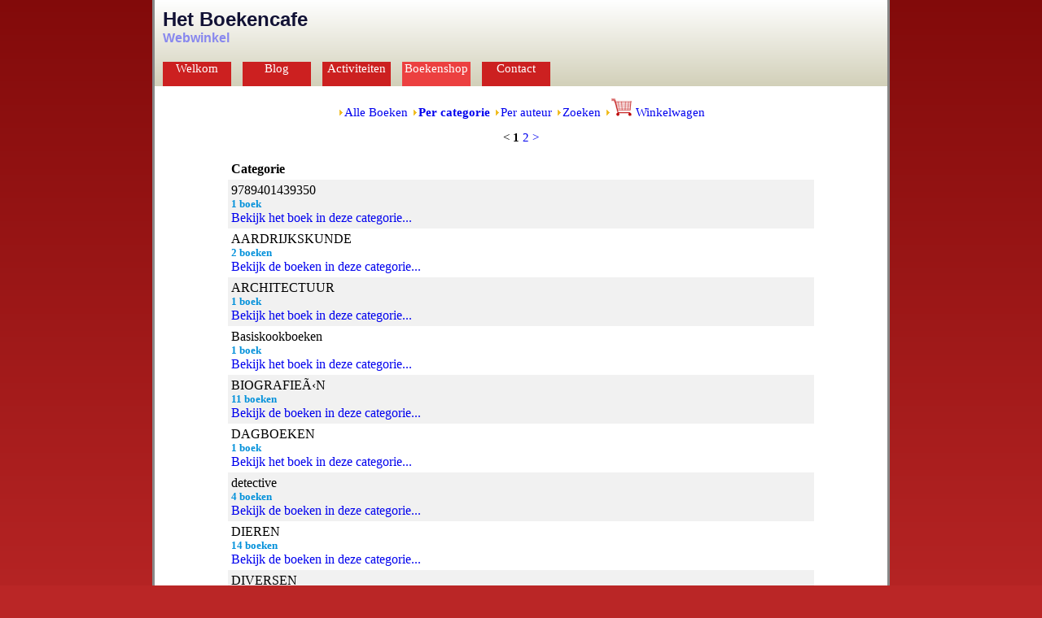

--- FILE ---
content_type: text/html; charset=UTF-8
request_url: https://shop.boekencafe.be/index.php?module=cat&cart_id=104a10b93428f72ff5d2e1a191f388b0
body_size: 2074
content:
<html lang="nl">
<head>
<meta http-equiv="Content-Type" content="text/html; charset=utf-8">
<meta name=viewport content="width=device-width, initial-scale=1">
<title>De Boekencafe Webwinkel</title>
<link rel="shortcut icon" href="https://boekencafe.be/images/book.ico">
<link rel="stylesheet" type="text/css" href="https://boekencafe.be/css/boekencafe.css?version=3">
<link rel="alternate" title="Boekencafe RSS feed" type="application/rss+xml" href="https://shop.boekencafe.be/rss/feed.php">
</head>

<body leftmargin="0" topmargin="0" marginwidth="0" marginheight="0">
<div align="center">
<div id='main'>

<div id='top'>
<h1>Het Boekencafe<br><font size="3" color="#8888EE">Webwinkel</font></h1>
<div id='top_button_row'>
<a href='https://boekencafe.be/index.php?module=introduction' id='top_button'>
Welkom</a>
<a href='https://boekencafe.be/index.php?module=blog' id='top_button'>
Blog</a>
<a href='https://boekencafe.beindex.php?module=activiteiten' id='top_button'>
Activiteiten</a>
<a href='https://shop.boekencafe.be' id='top_button_selected'>
Boekenshop</a>
<a href='https://boekencafe.be/index.php?module=contact' id='top_button'>
Contact</a>
</div>
</div>

<div id="left" align="center">
    <p>
	  <img border="0" src="/images/arrow.gif" width="9" height="9" alt="arrow"><a href="/index.php?module=products&cart_id=104a10b93428f72ff5d2e1a191f388b0">Alle Boeken</a> <img border="0" src="/images/arrow.gif" width="9" height="9" alt="arrow"><a href="/index.php?module=cat&cart_id=104a10b93428f72ff5d2e1a191f388b0"><b>Per categorie</b></a> <img border="0" src="/images/arrow.gif" width="9" height="9" alt="arrow"><a href="/index.php?module=authors&cart_id=104a10b93428f72ff5d2e1a191f388b0">Per auteur</a> <img border="0" src="/images/arrow.gif" width="9" height="9" alt="arrow"><a href="/index.php?module=search&cart_id=104a10b93428f72ff5d2e1a191f388b0">Zoeken</a> <img border="0" src="/images/arrow.gif" width="9" height="9" alt="arrow"><a href="/index.php?module=cart&cart_id=104a10b93428f72ff5d2e1a191f388b0"><img src="/images/cart.gif" border="0"> Winkelwagen</a><br>    </p>
</div>

<div align="center" class="item_content">
        
<div align="center">
&lt; <b>1</b> <a href='index.php?module=cat&limit_start=50'>2</a> <a href='index.php?module=cat&limit_start=50'>&gt;</a><br><br>
  <table border="0" cellspacing="0" cellpadding="4" width="80%">
  	<tr class="item_head">
      <td align='left' width='64%'>Categorie</td>
    <tr class='odd'><td>9789401439350<p class='author'>1 boek</p><a href='index.php?module=products&category=9789401439350'>Bekijk het boek in deze categorie...</a></p></td></tr><tr class='even'><td>AARDRIJKSKUNDE<p class='author'>2 boeken</p><a href='index.php?module=products&category=AARDRIJKSKUNDE'>Bekijk de boeken in deze categorie...</a></p></td></tr><tr class='odd'><td>ARCHITECTUUR<p class='author'>1 boek</p><a href='index.php?module=products&category=ARCHITECTUUR'>Bekijk het boek in deze categorie...</a></p></td></tr><tr class='even'><td>Basiskookboeken<p class='author'>1 boek</p><a href='index.php?module=products&category=Basiskookboeken'>Bekijk het boek in deze categorie...</a></p></td></tr><tr class='odd'><td>BIOGRAFIEÃ‹N<p class='author'>11 boeken</p><a href='index.php?module=products&category=BIOGRAFIE%C3%83%E2%80%B9N'>Bekijk de boeken in deze categorie...</a></p></td></tr><tr class='even'><td>DAGBOEKEN<p class='author'>1 boek</p><a href='index.php?module=products&category=DAGBOEKEN'>Bekijk het boek in deze categorie...</a></p></td></tr><tr class='odd'><td>detective<p class='author'>4 boeken</p><a href='index.php?module=products&category=detective'>Bekijk de boeken in deze categorie...</a></p></td></tr><tr class='even'><td>DIEREN<p class='author'>14 boeken</p><a href='index.php?module=products&category=DIEREN'>Bekijk de boeken in deze categorie...</a></p></td></tr><tr class='odd'><td>DIVERSEN<p class='author'>2 boeken</p><a href='index.php?module=products&category=DIVERSEN'>Bekijk de boeken in deze categorie...</a></p></td></tr><tr class='even'><td>DRANKEN<p class='author'>16 boeken</p><a href='index.php?module=products&category=DRANKEN'>Bekijk de boeken in deze categorie...</a></p></td></tr><tr class='odd'><td>EROTIEK<p class='author'>1 boek</p><a href='index.php?module=products&category=EROTIEK'>Bekijk het boek in deze categorie...</a></p></td></tr><tr class='even'><td>ESOTERIE<p class='author'>19 boeken</p><a href='index.php?module=products&category=ESOTERIE'>Bekijk de boeken in deze categorie...</a></p></td></tr><tr class='odd'><td>FANTASY<p class='author'>6 boeken</p><a href='index.php?module=products&category=FANTASY'>Bekijk de boeken in deze categorie...</a></p></td></tr><tr class='even'><td>FAUNA & FLORA<p class='author'>3 boeken</p><a href='index.php?module=products&category=FAUNA+%26+FLORA'>Bekijk de boeken in deze categorie...</a></p></td></tr><tr class='odd'><td>FILOSOFIE<p class='author'>3 boeken</p><a href='index.php?module=products&category=FILOSOFIE'>Bekijk de boeken in deze categorie...</a></p></td></tr><tr class='even'><td>GESCHENKBOEKJES<p class='author'>19 boeken</p><a href='index.php?module=products&category=GESCHENKBOEKJES'>Bekijk de boeken in deze categorie...</a></p></td></tr><tr class='odd'><td>GESCHIEDENIS<p class='author'>18 boeken</p><a href='index.php?module=products&category=GESCHIEDENIS'>Bekijk de boeken in deze categorie...</a></p></td></tr><tr class='even'><td>GEZELSCHAPSSPELEN<p class='author'>3 boeken</p><a href='index.php?module=products&category=GEZELSCHAPSSPELEN'>Bekijk de boeken in deze categorie...</a></p></td></tr><tr class='odd'><td>gezondheid<p class='author'>18 boeken</p><a href='index.php?module=products&category=gezondheid'>Bekijk de boeken in deze categorie...</a></p></td></tr><tr class='even'><td>HOBBY<p class='author'>107 boeken</p><a href='index.php?module=products&category=HOBBY'>Bekijk de boeken in deze categorie...</a></p></td></tr><tr class='odd'><td>Hobby algemeen<p class='author'>1 boek</p><a href='index.php?module=products&category=Hobby+algemeen'>Bekijk het boek in deze categorie...</a></p></td></tr><tr class='even'><td>Horror<p class='author'>1 boek</p><a href='index.php?module=products&category=Horror'>Bekijk het boek in deze categorie...</a></p></td></tr><tr class='odd'><td>HUMOR<p class='author'>1 boek</p><a href='index.php?module=products&category=HUMOR'>Bekijk het boek in deze categorie...</a></p></td></tr><tr class='even'><td>jeugdboeken<p class='author'>53 boeken</p><a href='index.php?module=products&category=jeugdboeken'>Bekijk de boeken in deze categorie...</a></p></td></tr><tr class='odd'><td>KALLIGRAFIE<p class='author'>5 boeken</p><a href='index.php?module=products&category=KALLIGRAFIE'>Bekijk de boeken in deze categorie...</a></p></td></tr><tr class='even'><td>KERSTMIS<p class='author'>12 boeken</p><a href='index.php?module=products&category=KERSTMIS'>Bekijk de boeken in deze categorie...</a></p></td></tr><tr class='odd'><td>kinderboeken<p class='author'>65 boeken</p><a href='index.php?module=products&category=kinderboeken'>Bekijk de boeken in deze categorie...</a></p></td></tr><tr class='even'><td>KOKEN<p class='author'>104 boeken</p><a href='index.php?module=products&category=KOKEN'>Bekijk de boeken in deze categorie...</a></p></td></tr><tr class='odd'><td>KRUIDEN<p class='author'>3 boeken</p><a href='index.php?module=products&category=KRUIDEN'>Bekijk de boeken in deze categorie...</a></p></td></tr><tr class='even'><td>KUNST<p class='author'>23 boeken</p><a href='index.php?module=products&category=KUNST'>Bekijk de boeken in deze categorie...</a></p></td></tr><tr class='odd'><td>LEVENSBESCHOUWING<p class='author'>4 boeken</p><a href='index.php?module=products&category=LEVENSBESCHOUWING'>Bekijk de boeken in deze categorie...</a></p></td></tr><tr class='even'><td>MAATSCHAPPIJ<p class='author'>26 boeken</p><a href='index.php?module=products&category=MAATSCHAPPIJ'>Bekijk de boeken in deze categorie...</a></p></td></tr><tr class='odd'><td>MANAGEMENT<p class='author'>1 boek</p><a href='index.php?module=products&category=MANAGEMENT'>Bekijk het boek in deze categorie...</a></p></td></tr><tr class='even'><td>Mode <p class='author'>2 boeken</p><a href='index.php?module=products&category=Mode+'>Bekijk de boeken in deze categorie...</a></p></td></tr><tr class='odd'><td>MUZIEK<p class='author'>6 boeken</p><a href='index.php?module=products&category=MUZIEK'>Bekijk de boeken in deze categorie...</a></p></td></tr><tr class='even'><td>OPVOEDING<p class='author'>20 boeken</p><a href='index.php?module=products&category=OPVOEDING'>Bekijk de boeken in deze categorie...</a></p></td></tr><tr class='odd'><td>Peuterboeken<p class='author'>51 boeken</p><a href='index.php?module=products&category=Peuterboeken'>Bekijk de boeken in deze categorie...</a></p></td></tr><tr class='even'><td>POÃ‹ZIE<p class='author'>28 boeken</p><a href='index.php?module=products&category=PO%C3%83%E2%80%B9ZIE'>Bekijk de boeken in deze categorie...</a></p></td></tr><tr class='odd'><td>POËZIE<p class='author'>2 boeken</p><a href='index.php?module=products&category=PO%C3%8BZIE'>Bekijk de boeken in deze categorie...</a></p></td></tr><tr class='even'><td>PRENTENBOEKEN<p class='author'>2 boeken</p><a href='index.php?module=products&category=PRENTENBOEKEN'>Bekijk de boeken in deze categorie...</a></p></td></tr><tr class='odd'><td>PSYCHOLOGIE<p class='author'>2 boeken</p><a href='index.php?module=products&category=PSYCHOLOGIE'>Bekijk de boeken in deze categorie...</a></p></td></tr><tr class='even'><td>REISVERHALEN<p class='author'>7 boeken</p><a href='index.php?module=products&category=REISVERHALEN'>Bekijk de boeken in deze categorie...</a></p></td></tr><tr class='odd'><td>RELIGIE<p class='author'>13 boeken</p><a href='index.php?module=products&category=RELIGIE'>Bekijk de boeken in deze categorie...</a></p></td></tr><tr class='even'><td>ROMANS<p class='author'>138 boeken</p><a href='index.php?module=products&category=ROMANS'>Bekijk de boeken in deze categorie...</a></p></td></tr><tr class='odd'><td>SINTERKLAAS<p class='author'>5 boeken</p><a href='index.php?module=products&category=SINTERKLAAS'>Bekijk de boeken in deze categorie...</a></p></td></tr><tr class='even'><td>SOLLICITEREN<p class='author'>1 boek</p><a href='index.php?module=products&category=SOLLICITEREN'>Bekijk het boek in deze categorie...</a></p></td></tr><tr class='odd'><td>SPORT<p class='author'>14 boeken</p><a href='index.php?module=products&category=SPORT'>Bekijk de boeken in deze categorie...</a></p></td></tr><tr class='even'><td>STRIPS<p class='author'>27 boeken</p><a href='index.php?module=products&category=STRIPS'>Bekijk de boeken in deze categorie...</a></p></td></tr><tr class='odd'><td>THRILLER<p class='author'>21 boeken</p><a href='index.php?module=products&category=THRILLER'>Bekijk de boeken in deze categorie...</a></p></td></tr><tr class='even'><td>TOERISME<p class='author'>61 boeken</p><a href='index.php?module=products&category=TOERISME'>Bekijk de boeken in deze categorie...</a></p></td></tr>  </table>
<br>&lt; <b>1</b> <a href='index.php?module=cat&limit_start=50'>2</a> <a href='index.php?module=cat&limit_start=50'>&gt;</a><br>
<br><br>
	  <table border="0" cellspacing="1" style="border-collapse: collapse" width="70%">
  	<tr class="item_head">
      <td>Betaalmogelijkheden</td>
    </tr>
	<tr class="odd">
	  <td><img border="0" src="images/paypal.jpg" width="75" height="48"> <img border="0" src="images/paypal_creditcards.jpg" width="152" height="48"> <img border="0" src="images/wire_transfer.jpg" width="75" height="48"></td>
    </tr>
  </table>
</div>
</div>

<br><br>
<p class="verysmall">
Het Boekencafe - <a href="https://boekencafe.be/index.php?module=voorwaarden">Algemene Voorwaarden</a> - <a href="mailto:jeannine@boekencafe.be">Contact</a>
</p>
<br><br>
</div>
</div>

<!-- Google tag (gtag.js) -->
<script async src="https://www.googletagmanager.com/gtag/js?id=G-HD844R3EK1"></script>
<script>
  window.dataLayer = window.dataLayer || [];
  function gtag(){dataLayer.push(arguments);}
  gtag('js', new Date());

  gtag('config', 'G-HD844R3EK1');
</script>

</body>
</html>
